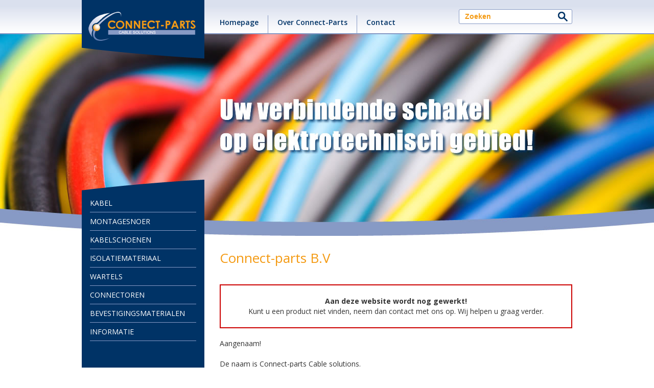

--- FILE ---
content_type: text/html; charset=UTF-8
request_url: https://www.connect-parts.nl/index.php?action=article&aid=55&lang=NL
body_size: 9093
content:
<!DOCTYPE html PUBLIC "-//W3C//DTD XHTML 1.0 Transitional//EN" "http://www.w3.org/TR/xhtml1/DTD/xhtml1-transitional.dtd">
<html xmlns="http://www.w3.org/1999/xhtml">
<head>
<title>Connect-Parts | Cable solutions en elektrotechnische groothandel</title>
<meta http-equiv="Content-Type" content="text/html; charset=utf-8" />
<meta name="viewport" content="width=device-width, initial-scale=1.0" />
<link href='https://fonts.googleapis.com/css?family=Open+Sans:400italic,600italic,700italic,400,600,700' rel='stylesheet' type='text/css' />
<link href="basisdocs/stijl.css" rel="stylesheet" type="text/css" />
<script src="scripts/jquery-1.11.1.min.js"></script>
<script>
  (function(i,s,o,g,r,a,m){i['GoogleAnalyticsObject']=r;i[r]=i[r]||function(){
  (i[r].q=i[r].q||[]).push(arguments)},i[r].l=1*new Date();a=s.createElement(o),
  m=s.getElementsByTagName(o)[0];a.async=1;a.src=g;m.parentNode.insertBefore(a,m)
  })(window,document,'script','https://www.google-analytics.com/analytics.js','ga');

  ga('create', 'UA-6471475-1', 'auto');
  ga('send', 'pageview');

</script>

<!-- Global site tag (gtag.js) - Google Analytics -->
<script async src="https://www.googletagmanager.com/gtag/js?id=G-E0M150YH5B"></script>
<script>
  window.dataLayer = window.dataLayer || [];
  function gtag(){dataLayer.push(arguments);}
  gtag('js', new Date());

  gtag('config', 'G-E0M150YH5B');
</script>
</head>

<body>
<div class="headerBasis">
  <div class="header">
    <a href="#"><img src="basisdocs/menu_mob.png" id="menuButton" class="menuButton" /></a>
    <div class="menuTopBasis">
      <div class="menuTopHome"><a href="/">Homepage</a></div>
      <div class="menuTop">
        <ul>
		<li><a href="/pagina.php?id=2">Over Connect-Parts</a><ul><li><a href="/pagina.php?id=3">Algemene voorwaarden</a></li></ul></li><li><a href="/pagina.php?id=4">Contact</a><ul><li><a href="/pagina.php?id=6">Openingstijden</a></li><li><a href="/pagina.php?id=7">Route</a></li></ul></li>        </ul>
      </div>
    </div>
    <div class="headerZoeken">
              <form name="form" method="get" action="/zoeken.php">
      <input name="zoekwoord" type="text" class="headerZoekveld" value="Zoeken" onfocus="this.value= '';" />
      <input name="zoek" type="image" class="headerZoekbutton" src="basisdocs/zoek.jpg" />
      </form>
    </div>
    <div class="clear"></div>
    <div class="logoBasis"><a href="/"><img src="basisdocs/logo.png" class="logo" /></a></div>
  </div>
  </div>
<div class="headerfotoHome"></div>
<div class="contentBasis">
  <div class="content">
    <div class="menu" id="menu">
      <div class="menuExtra">
        <div class="menuZoeken">
		            <form name="form" method="get" action="/zoeken.php">
          <input name="zoekwoord" type="text" class="menuZoekveld" value="Zoeken" onfocus="this.value= '';" />
          <input name="zoek" type="image" class="menuZoekbutton" src="basisdocs/zoek.jpg" />
          </form>
        </div>
        <div class="clear"></div>
      </div>
      <div class="menuHgr"><a href="/hoofdgroep.php?id=5" class="hgr">Kabel </a></div><div class="menuHgr"><a href="/hoofdgroep.php?id=4" class="hgr">Montagesnoer </a></div><div class="menuHgr"><a href="/hoofdgroep.php?id=10" class="hgr">Kabelschoenen</a></div><div class="menuHgr"><a href="/hoofdgroep.php?id=1" class="hgr">Isolatiemateriaal</a></div><div class="menuHgr"><a href="/hoofdgroep.php?id=6" class="hgr">Wartels</a></div><div class="menuHgr"><a href="/hoofdgroep.php?id=8" class="hgr">Connectoren </a></div><div class="menuHgr"><a href="/hoofdgroep.php?id=9" class="hgr">Bevestigingsmaterialen</a></div><div class="menuHgr"><a href="/hoofdgroep.php?id=7" class="hgr">Informatie</a></div>      <div class="menuExtra">
		<div class="menuHgr"><a href="/pagina.php?id=2" class="hgr">Over Connect-Parts</a></div><div class="menuHgr"><a href="/pagina.php?id=3" class="hgr">Algemene voorwaarden</a></div><div class="menuHgr"><a href="/pagina.php?id=4" class="hgr">Contact</a></div><div class="menuHgr"><a href="/pagina.php?id=6" class="hgr">Openingstijden</a></div><div class="menuHgr"><a href="/pagina.php?id=7" class="hgr">Route</a></div>      </div>
    </div>
        <div class="tekstBasis">
      <div class="tekst">
                <h1>Connect-parts B.V</h1>
        <div>
<div>&nbsp;<br />
	
	<table style="border-collapse:collapse;width:100%;">
		<tbody>
			<tr>
				<td style="border-color: rgb(204, 0, 0); text-align: center; vertical-align: middle; border-width: 2px; border-style: solid;"><br />
					<span style="font-weight: bold;">Aan deze website wordt nog gewerkt!</span><br />
					Kunt u een product niet vinden, neem dan contact met ons op. Wij helpen u graag verder.<br />
					&nbsp;</td>
			</tr>
		</tbody>
	</table><br />
	</div>
<div>Aangenaam!</div>
<div><br />
	</div>
<div>De naam is Connect-parts Cable solutions.</div>
<div>Wij zijn een gerenommeerde elektrotechnische&nbsp;groothandel. </div>
<div>Van draad en kabel tot en met&nbsp;connectoren en alle overige benodigdheden. </div>
<div>Voor&nbsp;alle denkbare elektrische aansluitingen, van&nbsp;machines en apparatuur, voor zowel de </div>
<div>klein- als&nbsp;grootverbruiker. Connect-parts B.V is een&nbsp;totaalleverancier op het gebied van</div>
<div>elektrotechniek!</div>
<div><br />
	</div>
<div>
	<div open="" sans",="" arial,="" sans-serif;="" font-size:="" 14px;"="" style="margin-top: 0px; margin-bottom: 0px; color: rgb(51, 51, 51);">De kracht van Connect-parts:</div>
	<div open="" sans",="" arial,="" sans-serif;="" font-size:="" 14px;"="" style="margin-top: 0px; margin-bottom: 0px;">
		<ul>
			<li>De artikelen zijn van hoogwaardige kwaliteit</li>
			<li>Scherp geprijsd</li>
			<li>Veelal uit voorraad leverbaar</li>
			<li>Snelle en correcte leveringen</li>
			<li>Troubleshooter die altijd een passende oplossing zoekt, vindt of biedt</li>
			<li>Wereldwijde connecties</li>
			<li>
				<div open="" sans",="" arial,="" sans-serif;="" font-size:="" 14px;"="" style="margin-top: 0px; margin-bottom: 0px; color: rgb(51, 51, 51);">In overleg met de klant is Connect-parts voorraadhoudend<br />
					</div></li>
		</ul></div></div> </div>
      </div>
    <div class="prodOverzBasis">
    <div class="prodOverzKader">
      <div class="prodOverzFoto"><a href="/hoofdgroep.php?id=5"><img src="/fotos/1595254190.jpg" /></a></div>
      <h3><a href="/hoofdgroep.php?id=5">Kabel </a></h3>
    </div>
	<div class="prodOverzKader">
      <div class="prodOverzFoto"><a href="/hoofdgroep.php?id=4"><img src="/fotos/1562490138.jpg" /></a></div>
      <h3><a href="/hoofdgroep.php?id=4">Montagesnoer </a></h3>
    </div>
	<div class="prodOverzKader">
      <div class="prodOverzFoto"><a href="/hoofdgroep.php?id=10"><img src="/fotos/1563188477.jpg" /></a></div>
      <h3><a href="/hoofdgroep.php?id=10">Kabelschoenen</a></h3>
    </div>
	<div class="prodOverzKader">
      <div class="prodOverzFoto"><a href="/hoofdgroep.php?id=1"><img src="/fotos/1562927487.jpg" /></a></div>
      <h3><a href="/hoofdgroep.php?id=1">Isolatiemateriaal</a></h3>
    </div>
	<div class="prodOverzKader">
      <div class="prodOverzFoto"><a href="/hoofdgroep.php?id=6"><img src="/fotos/1562495362.jpg" /></a></div>
      <h3><a href="/hoofdgroep.php?id=6">Wartels</a></h3>
    </div>
	<div class="prodOverzKader">
      <div class="prodOverzFoto"><a href="/hoofdgroep.php?id=8"><img src="/fotos/1562927461.jpg" /></a></div>
      <h3><a href="/hoofdgroep.php?id=8">Connectoren </a></h3>
    </div>
	<div class="prodOverzKader">
      <div class="prodOverzFoto"><a href="/hoofdgroep.php?id=9"><img src="/fotos/leeg.jpg" /></a></div>
      <h3><a href="/hoofdgroep.php?id=9">Bevestigingsmaterialen</a></h3>
    </div>
	<div class="prodOverzKader">
      <div class="prodOverzFoto"><a href="/hoofdgroep.php?id=7"><img src="/fotos/1484780024.jpg" /></a></div>
      <h3><a href="/hoofdgroep.php?id=7">Informatie</a></h3>
    </div>
	    </div>
    <div class="clear"></div>
    </div>
    <div class="clear"></div>
    </div>
  </div>
</div>
<div class="footerBasis">
  <div class="footer">
  <div class="footerBlok">
    <strong>Informatie</strong><br />
	<a href="/">Homepage</a><br /><a href="/pagina.php?id=2">Over Connect-Parts</a><br /><a href="/pagina.php?id=3">Algemene voorwaarden</a><br /><a href="/pagina.php?id=4">Contact</a><br /><a href="/pagina.php?id=6">Openingstijden</a><br /><a href="/pagina.php?id=7">Route</a><br />  </div>
  <div class="footerBlok">
        <strong>Connect-Parts B.V</strong>
	
<div>Natuursteenweg 3</div>
<div>3343 LH Hendrik-Ido-Ambacht</div>
<div>+31 (0)180-415139</div>
<div><a href="mailto:info@connect-parts.nl">info@connect-parts.nl</a></div>  </div>
  <div class="footerBlok">
        <strong>Website</strong><br>
    <a href="http://www.madebyjohan.nl" target="_blank">Made by Johan</a>
  </div>
  <div class="clear"></div>
  </div>
  </div>
<script src="scripts/menu.js"></script>
</body>
</html>


--- FILE ---
content_type: text/css
request_url: https://www.connect-parts.nl/basisdocs/stijl.css
body_size: 16667
content:
/* Open Sans font-weight: Normal 400 - Semi-Bold 600 - Bold 700 */

body {
	-webkit-text-size-adjust: none; /*zorgt ervoor dat font-size op de iPhone niet aangepast wordt*/
	width: 100%;
	margin: 0px;
	font-family: 'Open Sans', Arial, sans-serif;
	font-weight: 400;
	color: #5F5F5F;
}
form {
	margin: 0px;
}
img {
	border-top-style: none;
	border-right-style: none;
	border-bottom-style: none;
	border-left-style: none;
}
.clear {
	clear: both;
}
.headerBasis {
	background-image: url(header_verloop.jpg);
	background-repeat: repeat-x;
	background-position: center top;
}
.header {
	width: 960px;
	margin-right: auto;
	margin-left: auto;
}
.logoBasis {
	height: 115px;
	background-image: url(logo_achtergrond.png);
	background-repeat: no-repeat;
	background-position: left top;
	position: absolute;
	width: 240px;
	z-index: 5;
	top: 0px;
}
.logo {
	margin-top: 23px;
	margin-left: 13px;
}
.menuButton {
	display: none;
}
.menuTopBasis {
	margin-left: 240px;
	padding-top: 30px;
	width: 460px;
	float: left;
}
.menuTopHome a {
	font-size: 14px;
	line-height: 14px;
	font-weight: 600;
	color: #003366;
	text-decoration: none;
	padding-left: 30px;
	padding-top: 7px;
	padding-right: 18px;
	padding-bottom: 14px;
	float: left;
	display: block;
}
.menuTopHome a:hover {
	color: #FFFFFF;
	text-decoration: none;
	background-color: #879AC5;
}
.menuTop ul {
	margin:0;
	padding:0;
	list-style:none
}
.menuTop ul li {
	display:block;
	position:relative;
	float:left;
}
.menuTop ul li a {
	font-size: 14px;
	line-height: 14px;
	font-weight: 600;
	color: #003366;
	text-decoration: none;
	padding-left: 18px;
	padding-top: 7px;
	padding-right: 18px;
	padding-bottom: 14px;
	float: left;
	display: block;
	border-left-width: 1px;
	border-left-style: solid;
	border-left-color: #879AC5;
}
.menuTop ul li a:hover {
	color: #FFFFFF;
	text-decoration: none;
	background-color: #879AC5;
}
.menuTop li ul {
	display: none;
	margin-top: 35px;
	margin-left: 1px;
}
.menuTop li:hover ul {
	display:block;
	padding-top: 0px;
	padding-bottom: 0px;
	background-color: #FFFFFF;
	z-index: 10;
	position: absolute;
	border-top-width: 1px;
	border-top-style: solid;
	border-top-color: #879AC5;
}
.menuTop li:hover li {
	clear: both;
	float: none;
}
.menuTop li:hover li a {
	font-size: 14px;
	line-height: 20px;
	font-weight: 400;
	color: #003366;
	padding-top: 7px;
	padding-bottom: 6px;
	padding-right: 18px;
	padding-left: 18px;
	border-top-width: 1px;
	border-top-style: solid;
	border-top-color: #879AC5;
	border-left-style: none;
	float: none;
}
.menuTop li:hover li a:hover {
	color: #FFFFFF;
	text-decoration: none;
	background-color: #879AC5;
}
.headerZoeken {
	background-color: #FFFFFF;
	border: 1px solid #879AC5;
	float: right;
	border-radius: 3px;
	margin-top: 18px;
	padding: 2px;
}
.headerZoekveld {
	font-size: 14px;
	font-weight: 600;
	color: #F49A12;
	line-height: 19px;
	width: 170px;
	border: 1px solid #FFFFFF;
	height: 19px;
	padding-left: 8px;
	vertical-align: middle;
	border-radius: 0px;
	float: left;
	/* standaard weergave op none zetten (voor iPad) */
	-webkit-appearance: none;
}
.headerZoekbutton {
	border-radius: 0px;
	float: left;
	/* standaard weergave op none zetten (voor iPad) */
	-webkit-appearance: none;
}
.menuExtra {
	display: none;
}
.menuZoeken {
	background-color: #FFFFFF;
	border: 1px solid #879AC5;
	float: left;
	border-radius: 3px;
	margin-bottom: 8px;
	padding: 2px;
}
.menuZoekveld {
	font-size: 14px;
	font-weight: 600;
	color: #F49A12;
	line-height: 19px;
	width: 158px;
	border: 1px solid #FFFFFF;
	height: 19px;
	padding-left: 0px;
	vertical-align: middle;
	border-radius: 0px;
	float: left;
	/* standaard weergave op none zetten (voor iPad) */
	-webkit-appearance: none;
}
.menuZoekbutton {
	border-radius: 0px;
	float: left;
	/* standaard weergave op none zetten (voor iPad) */
	-webkit-appearance: none;
}
.headerfotoHome {
	height: 395px;
	background-image: url(header_home.jpg);
	background-repeat: no-repeat;
	background-position: center top;
	border-top-width: 2px;
	border-top-style: solid;
	border-top-color: #879AC5;
}
.headerfoto {
	height: 279px;
	background-repeat: no-repeat;
	background-position: center top;
	border-top-width: 2px;
	border-top-style: solid;
	border-top-color: #879AC5;
}
.footerBasis {
	background-image: url(footer_achtergrond.png);
	background-repeat: no-repeat;
	background-position: center top;
	margin-top: -50px;
}
.footer {
	width: 720px;
	margin-right: auto;
	margin-left: auto;
	padding-left: 240px;
	padding-top: 50px;
}
.footerBlok {
	width: 210px;
	margin-left: 30px;
	font-size: 14px;
	line-height: 20px;
	font-weight: 400;
	color: #FFFFFF;
	float: left;
	padding-bottom: 30px;
}
.footerBlok a {
	color: #FFFFFF;
	text-decoration: none;
}
.footerBlok a:hover {
	color: #FFFFFF;
	text-decoration: underline;
}
.menu {
	float: left;
	width: 208px;
	padding-top: 28px;
	padding-right: 16px;
	padding-left: 16px;
	padding-bottom: 70px;
}
.menuHgr {
	border-bottom-width: 1px;
	border-bottom-style: solid;
	border-bottom-color: #879AC5;
}
.hgr {
	font-size: 14px;
	line-height: 18px;
	font-weight: 400;
	text-transform: uppercase;
	color: #FFFFFF;
	text-decoration: none;
	padding-top: 9px;
	padding-bottom: 8px;
	padding-right: 8px;
	display: block;
}
.hgr:hover {
	background-color: #879AC5;
	text-decoration: none;
	padding-left: 8px;
}
.hgrAct {
	font-size: 14px;
	line-height: 18px;
	font-weight: 400;
	text-transform: uppercase;
	color: #F49A12;
	text-decoration: none;
	padding-top: 9px;
	padding-bottom: 8px;
	padding-right: 8px;
	display: block;
}
.hgrAct:hover {
	color: #879AC5;
	text-decoration: none;
}
.menuSgr {
	padding-bottom: 4px;
	margin-top: -3px;
}
.sgr {
	font-size: 14px;
	line-height: 19px;
	font-weight: 400;
	color: #FFFFFF;
	text-decoration: none;
	padding-bottom: 5px;
	padding-left: 11px;
	display: block;
	background-image: url(bullit.png);
	background-repeat: no-repeat;
	background-position: 0px 9px;
}
.sgr:hover {
	color: #879AC5;
	background-image: url(bullit_act.png);
}
.sgrAct {
	font-size: 14px;
	line-height: 19px;
	font-weight: 400;
	color: #879AC5;
	text-decoration: none;
	padding-bottom: 5px;
	padding-left: 11px;
	display: block;
	background-image: url(bullit_act.png);
	background-repeat: no-repeat;
	background-position: 0px 9px;
}
.sgrAct:hover {
	color: #879AC5;
	background-image: url(bullit_act.png);
}
.ssgr {
	font-size: 14px;
	line-height: 19px;
	font-weight: 400;
	color: #FFFFFF;
	text-decoration: none;
	padding-bottom: 5px;
	padding-left: 22px;
	display: block;
	background-image: url(bullit.png);
	background-repeat: no-repeat;
	background-position: 11px 9px;
}
.ssgr:hover {
	color: #879AC5;
	background-image: url(bullit_act.png);
}
.ssgrAct {
	font-size: 14px;
	line-height: 19px;
	font-weight: 400;
	color: #879AC5;
	text-decoration: none;
	padding-bottom: 5px;
	padding-left: 22px;
	display: block;
	background-image: url(bullit_act.png);
	background-repeat: no-repeat;
	background-position: 11px 9px;
}
.ssgrAct:hover {
	color: #879AC5;
	background-image: url(bullit_act.png);
}
.contentBasis {
	width: 960px;
	margin-right: auto;
	margin-left: auto;
	margin-top: -110px;
}
.content {
	background-image: url(menu_achtergrond.png);
	background-repeat: no-repeat;
	background-position: left top;
}
.tekstBasis {
	float: right;
	width: 720px;
	padding-bottom: 70px;
	padding-top: 136px;
}
.tekst, .tekstSub {
	margin-left: 30px;
	font-size: 14px;
	line-height: 20px;
	font-weight: 400;
	color: #333333;
}
.tekst h1 {
	margin-top: 0px;
	margin-bottom: 15px;
	font-size: 26px;
	line-height: 34px;
	font-weight: 400;
	color: #F49A12;
}
.tekst p {
	margin-top: 0px;
	margin-bottom: 20px;
}
.tekst p:last-child {
    margin-bottom: 0px;
}
.tekst div {
	margin-top: 0px;
	margin-bottom: 20px;
}
.tekst div:last-child {
    margin-bottom: 0px;
}
.tekst div div {
	margin-top: 0px;
	margin-bottom: 0px;
}
.tekst a {
	color: #003366;
	text-decoration: underline;
}
.tekst a:hover {
	color: #879AC5;
	text-decoration: underline;
}
.tekstSub h1 {
	margin-top: 0px;
	margin-bottom: -12px;
	font-size: 26px;
	line-height: 34px;
	font-weight: 400;
	color: #F49A12;
}
.prodOverzKader {
	float: left;
	width: 210px;
	padding-left: 30px;
	margin-top: 25px;
}
.prodOverzKader h3 {
	font-size: 18px;
	line-height: 22px;
	font-weight: 600;
	margin-top: 0px;
	margin-bottom: 0px;
	height: 32px;
	overflow: hidden;
}
.prodOverzKader h3 a {
	color: #003366;
	text-decoration: none;
	display: block;
	padding-top: 8px;
	padding-bottom: 5px;
}
.prodOverzKader p {
	font-size: 13px;
	line-height: 20px;
	font-weight: 400;
	color: #666666;
	margin-top: 0px;
	margin-bottom: 0px;
}
.prodOverzFoto {
	width: 208px;
	height: 138px;
	border: 1px solid #879AC5;
	border-radius: 4px;
	overflow: hidden;
}
.prodOverzFoto img {
	width: 208px;
	height: auto;
}
.pagnr {
	margin-left: 30px;
	font-size: 14px;
	line-height: 20px;
	font-weight: 600;
	color: #F49A12;
	margin-top: 30px;
}
.pagnr a {
	color: #003366;
	text-decoration: none;
}
.pagnr a:hover {
	color: #003366;
	text-decoration: underline;
}
.productTekst {
	margin-left: 30px;
	font-size: 13px;
	line-height: 20px;
	font-weight: 400;
	color: #333333;
}
.productTekst h1 {
	margin-top: 0px;
	margin-bottom: 15px;
	font-size: 26px;
	line-height: 34px;
	font-weight: 400;
	color: #F49A12;
}
.productTekst h3 {
	margin-top: 0px;
	margin-bottom: 15px;
	font-size: 20px;
	line-height: 26px;
	font-weight: 400;
	color: #F49A12;
}
.productTekst p {
	margin-top: 0px;
	margin-bottom: 20px;
}
.productTekst p:last-child {
    margin-bottom: 0px;
}
.productTekst div {
	margin-top: 0px;
	margin-bottom: 20px;
}
.productTekst div:last-child {
    margin-bottom: 0px;
}
.productTekst a {
	color: #003366;
	text-decoration: underline;
}
.productTekst a:hover {
	color: #879AC5;
	text-decoration: underline;
}
td {
	text-align: left;
	vertical-align: baseline;
}
.tdPodOmschr {
	padding-right: 20px;
}
.productFotoBasis {
	width: 280px;
	float: right;
	margin-left: 30px;
}
.productFoto {
	height: auto;
	width: 278px;
	margin-bottom: 20px;
	border: 1px solid #879AC5;
	border-radius: 4px;
}
.buttonData {
	float: left;
	margin: 0px;
	padding: 0px;
	height: 12px;
}
.buttonData a {
	font-size: 13px;
	line-height: 13px;
	font-weight: 600;
	color: #F49A12;
	text-decoration: none;
	padding-top: 8px;
	padding-right: 23px;
	padding-bottom: 8px;
	padding-left: 23px;
	border: 1px solid #879AC5;
	display: block;
	border-radius: 4px;
}
.buttonData a:hover {
	color: #FFFFFF;
	text-decoration: none;
	border: 1px solid #003366;
	background-color: #003366;
}
.buttonInfo {
	float: right;
	margin: 0px;
	padding: 0px;
	height: 12px;
}
.buttonInfo a {
	font-size: 13px;
	line-height: 13px;
	font-weight: 600;
	color: #FFFFFF;
	text-decoration: none;
	padding-top: 8px;
	padding-right: 23px;
	padding-bottom: 8px;
	padding-left: 23px;
	border: 1px solid #879AC5;
	display: block;
	border-radius: 4px;
	background-color: #879AC5;
}
.buttonInfo a:hover {
	color: #FFFFFF;
	text-decoration: none;
	border: 1px solid #003366;
	background-color: #003366;
}
.tabelProdBasis {
	overflow: auto;
	width: auto;
}
.tabelProd {
	border-collapse: collapse;
	font-size: 14px;
	line-height: 14px;
	font-weight: 400;
	color: #333333;
	width: 100%;
	border-top-width: 1px;
	border-top-style: solid;
	border-top-color: #879AC5;
}
.tabelProd, .tabelProd th, .tabelProd td {
	white-space: nowrap;
	border-bottom-width: 1px;
	border-bottom-style: solid;
	border-bottom-color: #879AC5;
}
.tabelProd td {
	vertical-align: baseline;
}
.tabelProd .tabelProdRechts {
	text-align: right;
}
.tabelProd tr:hover {
	background-color: #EAEDF4;
}
.tabelProd a, .tabelProd a:hover {
	color: #333333;
	text-decoration: none;
	display: block;
	padding-top: 8px;
	padding-right: 5px;
	padding-bottom: 8px;
	padding-left: 5px;
}
.alinea {
	height: 27px;
}
.terug a {
	color: #003366;
	text-decoration: none;
}
.terug a:hover {
	color: #003366;
	text-decoration: underline;
}
#infoFormregel {
	display: block;
	clear: both;
	margin-top: 10px;
}
#infoFormregel p {
	font-size: 14px;
	width: 180px;
	float: left;
	margin-top: 0px;
	margin-bottom: 0px;
}
.infoFormInput {
	font-size: 14px;
	color: 333333;
	line-height: 22px;
	width: 460px;
	height: 22px;
	padding-right: 6px;
	padding-left: 6px;
	border: 1px solid #999999;
	vertical-align: middle;
	border-radius: 0px;
	/* standaard weergave op none zetten (voor iPad) */
	-webkit-appearance: none;
}
.infoFormText {
	font-size: 14px;
	color: 333333;
	line-height: 18px;
	width: 460px;
	height: 120px;
	padding-right: 6px;
	padding-left: 6px;
	border: 1px solid #999999;
	vertical-align: middle;
	border-radius: 0px;
	/* standaard weergave op none zetten (voor iPad) */
	-webkit-appearance: none;
}
#infoFormButton {
	padding-left: 180px;
}
#infoFormButton p {
	font-size: 14px;
}
#infoFormButton input {
	font-family: 'Open Sans', Arial, sans-serif;
	color: #FFFFFF;
	text-decoration: none;
	font-size: 14px;
	font-weight: 600;
	background-color: #879AC5;
	line-height: 28px;
	vertical-align: middle;
	padding-right: 23px;
	padding-left: 23px;
	border: 1px solid #879AC5;
	border-radius: 4px;
	margin-top: 0px;
	margin-bottom: 20px;
	cursor: hand;
	cursor: pointer;
	/* standaard weergave op none zetten (voor iPad) */
	-webkit-appearance: none;
}
#infoFormButton input:hover {
	color: #FFFFFF;
	text-decoration: none;
	background-color: #003366;
	border-color: #003366;
}
.veldVerborgen {
	display: none;
}












@media(max-width: 768px) {
.header {
	width: auto;
}
.menuButton {
	display: inline;
	float: right;
	margin-top: 14px;
	margin-right: 20px;
	margin-bottom: 14px;
}
.menuTopBasis {
	display: none;
}
.headerZoeken {
	display: none;
}
.headerfotoHome {
	background-size: auto 228px;
	height: 228px;
}
.headerfoto {
	background-size: auto 170px;
	height: 170px;
}
.menuExtra {
	display: inline;
}
#menu {
	display: none;
}
.menu {
	padding-top: 10px;
	padding-bottom: 20px;
	position: absolute;
	background-color: #003366;
	top: 90px;
	z-index: 15;
}
.footer {
	width: auto;
	padding-left: 0px;
	padding-top: 45px;
}
.footerBlok {
	margin-left: 20px;
}
.contentBasis {
	width: auto;
	margin-top: 0px;
}
.content {
	background-image: none;
}
.tekstBasis {
	float: none;
	width: auto;
	padding-bottom: 65px;
	padding-top: 20px;
}
.tekst, .tekstSub {
	margin-left: 20px;
	margin-right: 20px;
}
.prodOverzBasis {
	margin-right: 20px;
}
.prodOverzKader {
	width: calc(50% - 20px);
	padding-left: 20px;
}
.prodOverzFoto {
	width: auto;
	height: 178px;
}
.prodOverzFoto img {
	width: 100%;
}
.pagnr {
	margin-left: 20px;
}
.productTekst {
	margin-left: 20px;
	margin-right: 20px;
}
#infoFormregel p {
	float: none;
}
.infoFormInput {
	width: 100%;
	padding-right: 0px;
	padding-left: 0px;
}
.infoFormText {
	width: 100%;
	padding-right: 0px;
	padding-left: 0px;
}
#infoFormButton {
	padding-left: 0px;
}
#infoFormButton input {
	margin-bottom: 0px;
}
}









@media(max-width: 615px) {
.prodOverzFoto {
	height: 138px;
}
}








@media(max-width: 500px) {
.logoBasis {
	background-position: left bottom;
	height: 100px;
	width: 220px;
}
.logo {
	width: 190px;
	height: auto;
	margin-top: 18px;
}
.headerfotoHome {
	background-size: auto 180px;
	height: 180px;
	background-position: -470px top;
}
.headerfoto {
	background-size: auto 135px;
	height: 135px;
}
.menuZoekveld {
	width: 138px;
}
.menu {
	width: 188px;
	top: 75px;
}
.prodOverzBasis {
	margin-left: 20px;
}
.prodOverzKader {
	float: none;
	width: auto;
	height: auto;
	padding-left: 0px;
}
.prodOverzKader h3 {
	height: auto;
	overflow: visible;
}
.prodOverzFoto {
	height: auto;
}
.productFotoBasis {
	width: 100%;
	float: none;
	margin-left: 0px;
}
.productFoto {
	width: 100%;
}
.buttonData a {
	padding-right: 12px;
	padding-left: 12px;
}
.buttonInfo a {
	padding-right: 12px;
	padding-left: 12px;
}


}


--- FILE ---
content_type: application/javascript
request_url: https://www.connect-parts.nl/scripts/menu.js
body_size: 217
content:
$( "#menuButton" ).click(function() {
  $( "#menu" ).slideToggle( "fast" );
});

$(window).on("resize", function () {
    if ($(window).width() > 768) {
        $('#menu').css('display','');
    }
}).resize();

--- FILE ---
content_type: text/plain
request_url: https://www.google-analytics.com/j/collect?v=1&_v=j102&a=1540600604&t=pageview&_s=1&dl=https%3A%2F%2Fwww.connect-parts.nl%2Findex.php%3Faction%3Darticle%26aid%3D55%26lang%3DNL&ul=en-us%40posix&dt=Connect-Parts%20%7C%20Cable%20solutions%20en%20elektrotechnische%20groothandel&sr=1280x720&vp=1280x720&_u=IADAAEABAAAAACAAI~&jid=211204903&gjid=536054417&cid=293987969.1768807462&tid=UA-6471475-1&_gid=1217016309.1768807462&_r=1&_slc=1&z=1822336869
body_size: -570
content:
2,cG-L29JY3EMZK